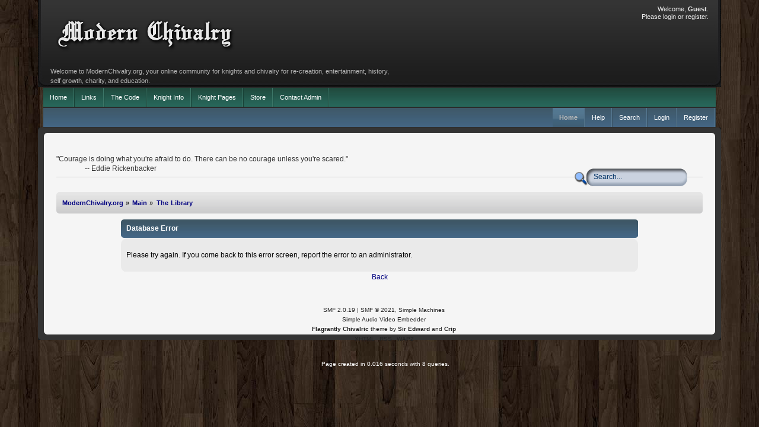

--- FILE ---
content_type: text/html; charset=ISO-8859-1
request_url: https://modernchivalry.org/forum/index.php/board,5.0.html?PHPSESSID=ecc2459gbfj16o115uq4fl66b4
body_size: 2559
content:
<!DOCTYPE html PUBLIC "-//W3C//DTD XHTML 1.0 Transitional//EN" "http://www.w3.org/TR/xhtml1/DTD/xhtml1-transitional.dtd">
<html xmlns="http://www.w3.org/1999/xhtml">
<head>
	<link rel="stylesheet" type="text/css" href="https://modernchivalry.org/forum/Themes/flagrantly/css/index.css?fin20" />
	<link rel="stylesheet" type="text/css" href="https://modernchivalry.org/forum/Themes/default/css/webkit.css" />
	<script type="text/javascript" src="https://modernchivalry.org/forum/Themes/default/scripts/script.js?fin20"></script>
	<script type="text/javascript" src="https://modernchivalry.org/forum/Themes/flagrantly/scripts/theme.js?fin20"></script>
	<script type="text/javascript"><!-- // --><![CDATA[
		var smf_theme_url = "https://modernchivalry.org/forum/Themes/flagrantly";
		var smf_default_theme_url = "https://modernchivalry.org/forum/Themes/default";
		var smf_images_url = "https://modernchivalry.org/forum/Themes/flagrantly/images";
		var smf_scripturl = "https://modernchivalry.org/forum/index.php?PHPSESSID=ecc2459gbfj16o115uq4fl66b4&amp;";
		var smf_iso_case_folding = false;
		var smf_charset = "ISO-8859-1";
		var ajax_notification_text = "Loading...";
		var ajax_notification_cancel_text = "Cancel";
	// ]]></script>
	<meta http-equiv="Content-Type" content="text/html; charset=ISO-8859-1" />
	<meta name="description" content="Database Error" />
	<meta property="og:image" content="http://modernchivalry.org/images/modernchivalry-facebook-badge.png"/>
	<meta property="og:site_name" content="ModernChivalry.org Forum"/>
	<meta property="og:title" content="Modern Chivalry Forum"/>
	<meta property="og:description" content="A resource for knighthood and chivalry in all forms, both modern and historical, as well as medieval and renaissance weapons, armor, martial arts, and recreation or reenactment."/>
	<meta name="keywords" content="medieval knight knights modern chivalry swords armor" />
	<title>Database Error</title>
	<meta name="robots" content="noindex" />
	<link rel="help" href="https://modernchivalry.org/forum/index.php?PHPSESSID=ecc2459gbfj16o115uq4fl66b4&amp;action=help" />
	<link rel="search" href="https://modernchivalry.org/forum/index.php?PHPSESSID=ecc2459gbfj16o115uq4fl66b4&amp;action=search" />
	<link rel="contents" href="https://modernchivalry.org/forum/index.php?PHPSESSID=ecc2459gbfj16o115uq4fl66b4&amp;" />
	<link rel="alternate" type="application/rss+xml" title="ModernChivalry.org - RSS" href="https://modernchivalry.org/forum/index.php?PHPSESSID=ecc2459gbfj16o115uq4fl66b4&amp;type=rss;action=.xml" />
	<link rel="index" href="https://modernchivalry.org/forum/index.php/board,5.0.html?PHPSESSID=ecc2459gbfj16o115uq4fl66b4" />

	



</head>
<body>
<div id="wrapper" style="width: 90%">
	<div id="header">
		<div id="head-l">
			<div id="head-r">
				<div id="userarea" class="smalltext">
					<script type="text/javascript" src="https://modernchivalry.org/forum/Themes/default/scripts/sha1.js"></script>
					<div class="info">Welcome, <strong>Guest</strong>.<br /> Please <a href="https://modernchivalry.org/forum/index.php?PHPSESSID=ecc2459gbfj16o115uq4fl66b4&amp;action=login">login</a> or <a href="https://modernchivalry.org/forum/index.php?PHPSESSID=ecc2459gbfj16o115uq4fl66b4&amp;action=register">register</a>.</div>
				</div>
				<div id="news">
					Welcome to ModernChivalry.org, your online community for knights and chivalry for re-creation, entertainment, history, self growth, charity, and education.
				</div>
				<div id="logo"><a href="https://modernchivalry.org/forum/index.php?PHPSESSID=ecc2459gbfj16o115uq4fl66b4&amp;" title=""></a></div>
			</div>
		</div>
	</div>

	<div id="navbar2">
		<div id="navtop2">
			<ul>
			<li id="button_links"><a href="/">Home</a></li>
			<li id="button_links"><a href="/links.html">Links</a></li>
			<li id="button_code"><a href="/code.html">The Code</a></li>
			<li id="button_introduction"><a href="/introduction.html">Knight Info</a></li>
			<li id="button_knights"><a href="/knights">Knight Pages</a></li>
			<li id="button_order"><a href="http://orderofthemarshal.org/The Order</a></li>
			<li id="button_store"><a href="http://www.cafepress.com/modernchivalry">Store</a></li>
			<li id="button_contact"><a href="http://ed.toton.org/contact.shtml">Contact Admin</a></li>
			<ul>
		</div>
	</div>

	<div id="navbar">
		<div id="navtop">
			<ul>
				<li id="button_home">
					<a class="active " href="https://modernchivalry.org/forum/index.php?PHPSESSID=ecc2459gbfj16o115uq4fl66b4&amp;"><span class="responsive_menu home"></span>Home</a>
				</li>
				<li id="button_help">
					<a class="" href="https://modernchivalry.org/forum/index.php?PHPSESSID=ecc2459gbfj16o115uq4fl66b4&amp;action=help"><span class="responsive_menu help"></span>Help</a>
				</li>
				<li id="button_search">
					<a class="" href="https://modernchivalry.org/forum/index.php?PHPSESSID=ecc2459gbfj16o115uq4fl66b4&amp;action=search"><span class="responsive_menu search"></span>Search</a>
				</li>
				<li id="button_login">
					<a class="" href="https://modernchivalry.org/forum/index.php?PHPSESSID=ecc2459gbfj16o115uq4fl66b4&amp;action=login"><span class="responsive_menu login"></span>Login</a>
				</li>
				<li id="button_register">
					<a class="" href="https://modernchivalry.org/forum/index.php?PHPSESSID=ecc2459gbfj16o115uq4fl66b4&amp;action=register"><span class="responsive_menu register"></span>Register</a>
				</li>
			</ul>
		</div></div>

	<div class="clr"></div>
	<div id="top-main">
		<div id="top-r">
			<div id="top-l"></div>
		</div>
	</div>
	<div id="bdy-l">
		<div id="bdy-r">
			<div id="bodyarea">
				<div id="news2">
					&quot;Courage is doing what you&#039;re afraid to do. There can be no courage unless you&#039;re scared.&quot;<br />&nbsp; &nbsp; &nbsp; &nbsp; &nbsp; &nbsp; &nbsp; &nbsp; -- Eddie Rickenbacker<hr>
				</div>
				<div id="customnav">
				<div id="searcharea">
					<form action="https://modernchivalry.org/forum/index.php?PHPSESSID=ecc2459gbfj16o115uq4fl66b4&amp;action=search2" method="post" accept-charset="ISO-8859-1">
						<input class="inputbox" type="text" name="search" value="Search..." onfocus="this.value = '';" onblur="if(this.value=='') this.value='Search...';" /> 			<input type="hidden" name="brd[5]" value="5" />
					</form>
				</div>
				</div>
	<div class="navigate_section">
		<ul>
			<li>
				<a href="https://modernchivalry.org/forum/index.php?PHPSESSID=ecc2459gbfj16o115uq4fl66b4&amp;"><span>ModernChivalry.org</span></a> »
			</li>
			<li>
				<a href="https://modernchivalry.org/forum/index.php?PHPSESSID=ecc2459gbfj16o115uq4fl66b4&amp;#c1"><span>Main</span></a> »
			</li>
			<li class="last">
				<a href="https://modernchivalry.org/forum/index.php/board,5.0.html?PHPSESSID=ecc2459gbfj16o115uq4fl66b4"><span>The Library</span></a>
			</li>
		</ul>
	</div>
	<div id="fatal_error">
		<div class="cat_bar">
			<h3 class="catbg">
				Database Error
			</h3>
		</div>
		<div class="windowbg">
			<span class="topslice"><span></span></span>
			<div class="padding">Please try again.  If you come back to this error screen, report the error to an administrator.</div>
			<span class="botslice"><span></span></span>
		</div>
	</div>
	<div class="centertext"><a href="javascript:history.go(-1)">Back</a></div>
			</div>
		</div>
	</div>
	<div id="footer">
		<div id="foot-l">
			<div id="foot-r">
				<div id="footerarea" class="normaltext">
					<div id="footer_section" class="frame">
						<ul class="reset">
							<li class="copyright">
			<span class="smalltext" style="display: inline; visibility: visible; font-family: Verdana, Arial, sans-serif;"><a href="https://modernchivalry.org/forum/index.php?PHPSESSID=ecc2459gbfj16o115uq4fl66b4&amp;action=credits" title="Simple Machines Forum" target="_blank" class="new_win">SMF 2.0.19</a> |
 <a href="https://www.simplemachines.org/about/smf/license.php" title="License" target="_blank" class="new_win">SMF &copy; 2021</a>, <a href="https://www.simplemachines.org" title="Simple Machines" target="_blank" class="new_win">Simple Machines</a><br /><a href="http://www.createaforum.com" target="_blank">Simple Audio Video Embedder</a>
			</span></li>
							<li><b>Flagrantly Chivalric</b> theme by <A href="http://ed.toton.org/"><b>Sir Edward</b></a> and <a href="http://www.jpr62.com/theme/index.php" target="_blank" class="new_win" title=""><span><b>Crip</b></span></a><br></li>
							<li><a id="button_xhtml" href="http://validator.w3.org/check?uri=referer" target="_blank" class="new_win" title="Valid XHTML 1.0!"><span>XHTML</span></a></li>
	<li><a id="button_rss" href="https://modernchivalry.org/forum/index.php?PHPSESSID=ecc2459gbfj16o115uq4fl66b4&amp;action=.xml;type=rss" class="new_win"><span>RSS</span></a></li>
							<li class="last"><a id="button_wap2" href="https://modernchivalry.org/forum/index.php?PHPSESSID=ecc2459gbfj16o115uq4fl66b4&amp;wap2" class="new_win"><span>WAP2</span></a></li>
						</ul>			<br class="clear" />
						<p style="color: white;">Page created in 0.016 seconds with 8 queries.</p>
					</div>
				</div>
			</div>
		</div>
	</div>

</div>
</body>
</html>